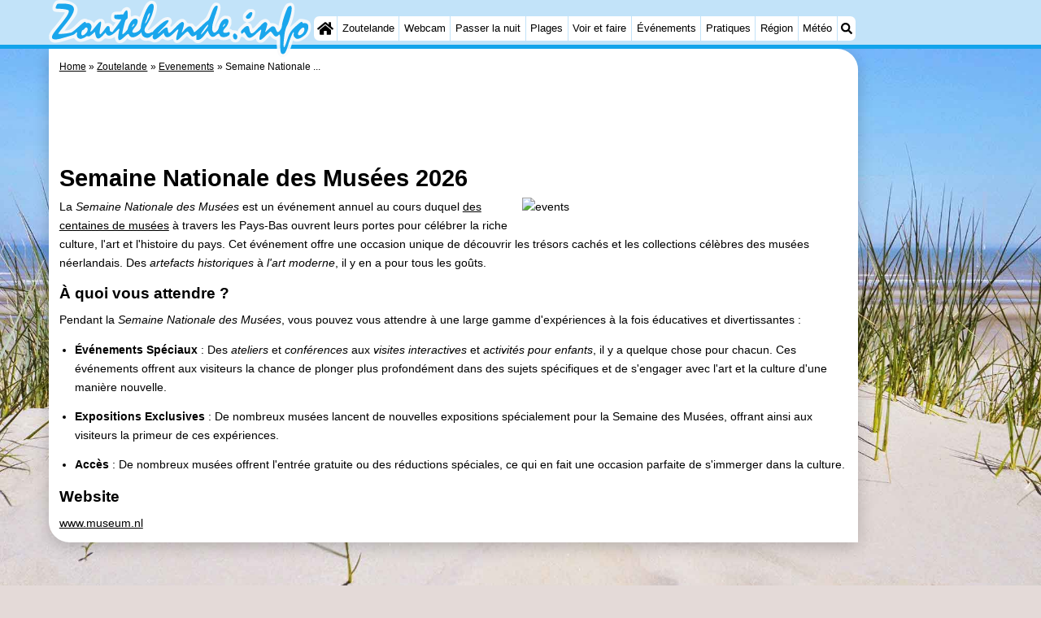

--- FILE ---
content_type: text/html; charset=utf-8
request_url: https://zoutelande.info/fr/evenement/789/semaine-nationale-des-musees.html
body_size: 11704
content:
<!DOCTYPE html>
<html lang="fr">
<head>
<link rel="preconnect" href="https://myrs.pics/" crossorigin><link rel="dns-prefetch" href="https://myrs.pics/">
<meta charset="UTF-8">
<title>Semaine Nationale des Musées 2026 | &Eacute;v&eacute;nement à Zoutelande</title>
<meta name="description" content="La Semaine Nationale des Musées est un événement annuel au cours duquel des centaines de musées à travers les Pays-Bas ouvrent leurs portes pour célébrer la riche culture, l'art et l'histoire ..." />
<meta name="keywords" content="Semaine Nationale des Musées, &Eacute;v&eacute;nement, Zoutelande, 2026" />
<link rel="canonical" href="https://amsterdam.org/fr/evenement/789/semaine-nationale-des-musees.html" />
<meta property="og:title" content="Semaine Nationale des Musées 2026" /><meta property="og:description" content="La Semaine Nationale des Musées est un événement annuel au cours duquel des centaines de musées à travers les Pays-Bas ouvrent leurs portes pour célébrer la riche culture, l'art et l'histoire ..." /><meta property="og:image" content="https://myrs.pics/evt/2021q1/lijst/00789-01-nationaal-museumweek.jpg" /><meta property="og:url" content="https://zoutelande.info/en/event/789/nationale-museumswoche.html/" /><meta property="og:type" content="website" />
<link rel="alternate" hreflang="nl" href="https://zoutelande.info/nl/evenement/789/nationale-museumweek.html" />
<link rel="alternate" hreflang="nl-nl" href="https://zoutelande.info/nl/evenement/789/nationale-museumweek.html" />
<link rel="alternate" hreflang="nl-be" href="https://zoutelande.info/nl/evenement/789/nationale-museumweek.html" />
<link rel="alternate" hreflang="de" href="https://zoutelande.info/de/veranstaltung/789/nationale-museumswoche.html" />
<link rel="alternate" hreflang="de-de" href="https://zoutelande.info/de/veranstaltung/789/nationale-museumswoche.html" />
<link rel="alternate" hreflang="en" href="https://zoutelande.info/en/event/789/national-museum-week.html" />
<link rel="alternate" hreflang="fr" href="https://zoutelande.info/fr/evenement/789/semaine-nationale-des-musees.html" />
<link rel="alternate" hreflang="fr-be" href="https://zoutelande.info/fr/evenement/789/semaine-nationale-des-musees.html" />
<link rel="alternate" hreflang="x-default" href="https://zoutelande.info/nl/evenement/789/nationale-museumweek.html" />
<style>@media all and (max-width:480px){.table .row .cell{padding:.6em 0;}}#eventlist .cell a{text-decoration:none;display:block;}.svg-list{list-style:none;padding-left:0;margin:0;}.svg-list > li{position:relative;padding-left:22px;cursor:pointer;}.svg-list > li:before{content:'';width:18px;height:18px;position:absolute;background:url('https://myrs.pics/svg/calendar-red.svg') center center no-repeat;background-size:18px 18px;left:0;top:0;}.advertentie-bovenaan{margin:0 auto;width:320px;height:100px;}@media(min-width:500px){.advertentie-bovenaan{width:468px;height:60px;}}@media(min-width:800px){.advertentie-bovenaan{width:728px;height:90px;}#banner_rechts{position:relative;top:160px;}}@charset "UTF-8";.button{display:inline-block;cursor:pointer;margin:0 0 var(--kader) 0;padding:.3em;min-width:250px;border-radius:var(--radius);vertical-align:baseline;text-align:center;text-decoration:none;font-size:1rem;font-weight:normal;outline:none;line-height:1.6;color:#FFF;border:solid 1px #333;background:#666;background:linear-gradient(to bottom,#666 0%,#000 100%);box-shadow:0px 2px 1px -1px rgba(0,0,0,0.2),0px 1px 1px 0px rgba(0,0,0,0.14),0px 1px 3px 0px rgba(0,0,0,0.12);}@media (pointer:fine){.button:hover{background:#000;}}a.button,a.button:link,a.button:visited,a.button:hover,a.button:active{text-decoration:none;}.button.small,.button.tickets,.accent_blauw .button,.accent_blauw .button.zoekvind{margin:0;padding:.3em 1em;font-size:unset;min-width:unset;min-height:unset;}.button.big,.button.verzenden,.button.zoekvind,.button.reserveren,.button.toegang{font-size:16px;padding:.6em;min-width:295px;min-height:44px;}@media all and (max-width:480px){.accent_blauw .button.zoekvind{font-size:16px;padding:.6em;min-width:295px;min-height:44px;}}.button.tiny,.button.verwijderen{padding:calc(var(--kader)/4);display:inline;font-size:.8em;border-radius:var(--radius-klein);min-width:unset;}.button.nummering{min-width:unset;font-size:unset;border-radius:var(--radius-klein);padding:.3em .6em;}.button.nummering + .button.nummering{margin-left:calc(var(--kader)/2);}.accent_blauw .button.categorie.geselecteerd{color:#000;background:#FFF;border:solid 1px #c2e3f9;box-shadow:inset 0px 2px 1px -1px rgba(0,0,0,0.2),inset 0px 1px 1px 0px rgba(0,0,0,0.14),inset 0px 1px 3px 0px rgba(0,0,0,0.12);}.button img[src*="myrs.pics/svg/"]{margin:0 calc(var(--kader) / 2) 4px 0;}.button.tickets img[src*="myrs.pics/svg/ticket"]{margin:0 .8em 0 0;max-width:none;height:20px;}.button.verwijderen img[src*="myrs.pics/svg/trash"]{width:12px;height:14px;margin:0 0 2px 0;}.button.tiny img[src*="myrs.pics/svg/"]{width:14px;height:14px;margin:0 0 3px 0;}.button.yellow,.button.tickets{color:#000;border:#ffff00;background:#ffc000;background:linear-gradient(to bottom,rgb(248 201 57) 0%,rgb(240 156 21) 100%);}@media (pointer:fine){.button.yellow:hover,.button.tickets:hover{background:#ffc000;}}.button.grijs,.button.nummering{color:#111;border:solid 1px #B7B7B7;background:linear-gradient(to bottom,#FFF 60%,#DDD 100%);}@media (pointer:fine){.button.grijs:hover,.button.nummering:hover{background:#FFF;}}.button.red,.button.verwijderen,.button.reserveren,.button.toegang{color:#FFF !important;border:solid 1px #B34E47;background:#DE5147;background:linear-gradient(to bottom,#DE5147 0%,#B34E47 100%);}@media (pointer:fine){.button.red:hover,.button.verwijderen:hover{background:#B34E47;}}.button.white{border:solid 1px #333;background:#FFF;margin:0 .3em .8em .3em;}@media (pointer:fine){.button.white:hover{background:#DDD;}}#rows a{color:#000;text-decoration:none;}.fotoblok{display:grid;grid-template-columns:repeat(auto-fill,minmax(130px,1fr));gap:var(--kader);margin-bottom:var(--kader);}.fotoblok .foto{border-radius:var(--radius-klein);width:100%;height:auto;}.content.evenement{border-radius:var(--radius) 0;}.event_pic{width:400px;height:auto;float:right;clear:right;margin:0 0 var(--kader) .4em;border:0 none;border-radius:var(--radius) var(--radius-klein);}@media all and (min-width:481px) and (max-width:820px){.event_pic{width:50%;}}img.eventinlineimg{width:auto;height:auto;max-width:100%;margin:0 auto;display:block;}@media all and (max-width:480px){.content.evenement{border-radius:calc(var(--radius) + var(--kader)) 0 var(--radius) 0;}.event_pic{float:unset;clear:unset;margin:0;width:100%;}}.lees-meer{position:absolute;bottom:0;right:0;text-decoration:none;margin:0 0 0 calc(var(--kader) * -1);background:rgb(222 81 71);background:linear-gradient(to bottom,rgb(222 81 71) 0%,rgb(179 78 71) 100%);padding:var(--kader) calc(var(--kader)*2);width:auto;border-radius:var(--radius-klein) 0 var(--radius) 0;text-align:right;color:#FFF;font-size:medium;box-shadow:inset 3px 5px 3px -1px rgba(0,0,0,0.2);}.evenement li{margin-bottom:var(--kader);}@media all and (max-width:480px){.lees-meer{padding:calc(var(--kader)/2) var(--kader);}}.accent_blauw{background-color:#c2e3f9;padding:var(--kader);border-radius:var(--radius);text-align:center;box-shadow:0px 2px 1px -1px rgb(0 0 0 / 20%),0px 1px 1px 0px rgb(0 0 0 / 14%),0px 1px 3px 0px rgb(0 0 0 / 12%);}.accent_blauw h2{margin:0;}.message_block{display:block;margin:0 0 calc(var(--kader)/2) 0;border-radius:var(--radius-klein);border:1px solid #999;background:#FFF;overflow:auto;-webkit-column-break-inside:avoid;page-break-inside:avoid;break-inside:avoid;padding:var(--kader);box-shadow:3px 3px 6px 0 rgba(0,0,0,0.2),inset 0px 1px 1px 0px rgba(0,0,0,0.14),inset 0px 1px 3px 0px rgba(0,0,0,0.12);}.message_block.red{border:1px solid red;background:#FFD9D9;}.message_block.yellow{border:1px solid #CCCC00;background:#FFFFCC;}.message_block.blue{border:1px solid blue;background:#c2e3f9;}.message_block.green{border:1px solid green;background:#B0EED4;}.message_block.verzonden img[src$=".svg"],.message_block.large_message img[src$=".svg"],.message_block.aanbieding img[src$=".svg"],.message_block img[src$=".svg"].groot{width:40px;min-width:40px;height:46px;float:left;margin:0 calc(var(--kader)/2) 0 0;}@media (max-width:480px){.message_block.verzonden img[src$=".svg"],.message_block.large_message img[src$=".svg"],.message_block.aanbieding img[src$=".svg"],.message_block img[src$=".svg"].groot{height:60px;}}.message_block.verzonden,.message_block.large_message{border-radius:var(--radius);}.message_block.aanbieding{padding:calc(var(--kader)/2);border-radius:calc(var(--radius)/2) var(--radius-klein);display:flex;align-items:center;}.message_block.aanbieding time{font-size:small;white-space:nowrap;}.message_block.yellow.aanbieding{box-shadow:inset 3px 3px 6px 0px rgba(204,204,0,0.2),inset 0px 1px 1px 0px rgba(204,204,0,0.14),inset 0px 1px 3px 0px rgba(204,204,0,0.12);}.message_block.green.aanbieding,.message_block.green.verzonden{box-shadow:inset 3px 3px 6px 0px rgba(0,128,0,0.2),inset 0px 1px 1px 0px rgba(0,128,0,0.14),inset 0px 1px 3px 0px rgba(0,128,0,0.12);}</style>
<style>@charset "UTF-8";:root{--kader:.8rem;--radius:calc(var(--kader)*2);--radius-groot:var(--radius);--radius-klein:calc(var(--radius)/4);--kader-klein:calc(var(--kader)/2);--kaderklein:calc(var(--kader)/2);}@media all and (max-width:480px){:root{--kader:.75rem;}}*{box-sizing:border-box;}html{-webkit-text-size-adjust:100%;}body{background-color:#E4DAD8;margin:0;padding:0;cursor:default;font-size:.9rem;font-family:-apple-system,BlinkMacSystemFont,"Segoe UI",Roboto,Oxygen-Sans,Ubuntu,Cantarell,"Helvetica Neue",sans-serif;color:#000;text-size-adjust:100%;line-height:1.6;}a{color:#000;}h2 a{cursor:pointer;text-decoration:none;}h1,h2,h3,h4{margin:var(--kader-klein) 0;line-height:1.5em;}h1{line-height:1.667em;margin:0;}h2{font-size:1.2rem;}h3,h4{font-size:.9rem;}h2 a{color:#223260;}img{max-width:100%;}[data-src]{background:#e0f4ff;}span.tekstblok{display:inline-block;}img[src*=".svg"],img[data-src*=".svg"],img[src*="myrs.pics/svg/"]{width:18px;height:18px;vertical-align:middle;margin:0 .2rem 0 0;}ul,ol,ul ul{padding-left:calc(var(--kader)*1.5);}dd{margin-inline-start:0;}.wikkel{margin:0 auto;max-width:995px;}.wikkel.inhoud,.wikkel.wrapper{margin:60px auto 0 auto;}@media all and (max-width:480px){.wikkel.inhoud,.wikkel.wrapper{margin:45px auto 0 auto;}}@media all and (min-width:1160px) and (max-width:1299px){.wikkel{max-width:1160px;}}@media all and (min-width:1300px){.wikkel{max-width:1300px;}#banner_rechts{max-width:300px !important;min-height:600px;}}.b-plaats{overflow:hidden;position:absolute;}script.b-lazy[data-src]{display:inline-block;position:absolute;left:0;top:0;}.onder-de-vouw{overflow:hidden;position:absolute;left:0;top:120%;top:80%;}.clearfloat{clear:both;}.clearright{clear:right;}.clearleft{clear:left;}.clearfloat,.clearright,.clearleft{height:0;margin:0;padding:0;font-size:0.000rem;line-height:0;}img[src$="spinner.svg"]{animation:spin 1s linear infinite;-webkit-animation:spin 1s linear infinite;max-width:2em;height:2em;}@-webkit-keyframes spin{0%{-webkit-transform:rotate(0deg);}100%{-webkit-transform:rotate(360deg);}}@keyframes spin{0%{transform:rotate(0deg);}100%{transform:rotate(360deg);}}img,a img{border:0 none;}.padding_right{padding-right:var(--kader-klein);}.padding_left{padding-left:var(--kader-klein);}img.photo,canvas.grafiek{width:400px;height:auto;float:right;clear:right;margin:0 0 var(--kader) var(--kader-klein);padding:0;border-radius:var(--radius-klein) var(--radius);}@media (min-width:481px) and (max-width:900px){img.photo,canvas.grafiek{max-width:70%;}}img.photo[data-src]{height:267px;}@media all and (max-width:480px){img.photo[data-src]{height:206px;}}img.inline{margin:0 0 var(--kader) 0;padding:0;border:0 none;border-radius:var(--radius-klein);max-width:555px;}.content{display:block;position:relative;float:left;margin:0 0 var(--kader-klein) 0;background:#FFF;border:0 none;border-radius:0 calc(var(--radius) + var(--kader)) 0 var(--radius);width:100%;max-width:995px;padding:var(--kader) var(--kader) 0 var(--kader);}.content.bovenaan{border-radius:0 var(--radius);}.content p{margin:0 0 var(--kader) 0;word-break:break-word;}@media(min-width:995px){.content{box-shadow:0 .3125rem 1.25rem rgba(0,0,0,.2);}}.content.blanco{margin:0;padding:0;border:none;border-radius:0;background:none;box-shadow:none;}#paginaeinde{background:#FFF;}#blauwe_onderbalk{position:relative;min-height:42px;width:100%;display:inline-block;background:#c2e3f9;border-top:5px solid #12A3EB;}#breadcrumbs{font-size:smaller;}ol.breadcrumb{list-style:none;padding:0;margin:0;}ol.breadcrumb li{display:inline-block;margin:0;}ol.breadcrumb li + li:before{content:"\00BB\00A0";margin-left:.3em;}@media(min-width:1025px){#breadcrumbs{float:right;}}#nav_bovenaan,#nav_onderaan{font-size:x-small;float:left;}.addthis_inline_share_toolbox_wmmr,.addthis_sharing_toolbox{clear:both;float:left;}#blauwe_onderbalk .table div{padding:var(--kader-klein) 0 0 0;}#blauwe_onderbalk #nav_onderaan{vertical-align:middle;padding:0 0 0 var(--kader-klein);}#page_navigation{width:100%;padding:1.8rem 0;text-align:center;}#menu-onderaan{margin:0 0 var(--kader) 0;columns:4 140px;}#menu-onderaan b{display:block;border-top:1px solid #666;color:#666;text-transform:uppercase;}#menu-onderaan a{display:block;color:#666;text-decoration:none;padding:4px 0;line-height:initial;}@media (pointer:fine){#menu-onderaan a:hover{color:#FFF;background-color:#12A3EB;}}footer{font-size:x-small;border-top:1px solid #000;padding:var(--kader) 0;}footer a{color:#223260;text-decoration:none;}#banner_top,#banner_bottom,#banner_inline,.banner_inline{max-height:350px;margin:0 0 var(--kader-klein) 0;}.banner_inline_klein{margin:0 0 var(--kader-klein) 0;max-width:980px;min-height:60px;}@media(min-width:800px){.banner_inline_klein{min-height:90px;}}#banner_rechts{float:right;min-height:100px;width:100%;max-width:160px;}@media all and (max-width:1159px){#banner_rechts{visibility:hidden;display:none;}}a[href^="https://maps.google.com/?q="]::before,a[href^="https://www.google.com/maps/?q="]::before,a[href^="https://google.com/maps/?q="]::before,a[href^="#locatie"]::before,a[href^="#standort"]::before,a[href^="#location"]::before,a[href^="#localisation"]::before{content:url("https://myrs.pics/svg/map-marker-orange.svg");display:inline-block;width:13px;height:18px;margin:0 .2rem 0 0;vertical-align:text-top;}a[href^="https://www.google.com/maps/?q="].parkeren::before,a[href^="https://google.com/maps/?q="].parkeren::before,.icoon.parkeren::before{content:url("https://myrs.pics/svg/parkeren.svg");display:inline-block;width:18px;height:18px;margin:0 .2rem 0 0;vertical-align:text-top;}a[href^="https://www.google.com/maps/?q="].route::before,a[href^="https://google.com/maps/?q="].route::before,.icoon.route::before{content:url(https://myrs.pics/svg/route-kleur.svg?v=2);display:inline-block;width:29px;height:19px;margin:0 .2rem 0 0;vertical-align:text-top;}a[href^="https://maps.google.com/?q="],a[href^="https://www.google.com/maps/?q="],a[href^="https://google.com/maps/?q="]{white-space:nowrap;}.map_overview{width:100%;min-height:500px;margin:0 0 var(--kader) 0;padding:0;border-radius:var(--radius-klein) var(--radius-klein) var(--radius-klein) calc(var(--radius) - var(--kader));border:none;background-color:#B8D9FE;}@media all and (max-width:480px) and (max-height:458px){.map_overview{min-height:250px;}}@media all and (max-width:480px) and (min-height:459px){.map_overview{min-height:300px;}}@media all and (max-width:480px) and (min-height:558px){.map_overview{min-height:400px;}}@media all and (max-width:480px) and (min-height:627px){.map_overview{min-height:460px;}}.kolommen{-webkit-columns:3 215px;-moz-columns:3 215px;columns:3 215px;-webkit-column-rule:1px dotted #c2e3f9;-moz-column-rule:1px dotted #c2e3f9;column-rule:1px dotted #c2e3f9;}.kolommen ul,.kolommen ul ul{margin:0;}.kolommen ul{list-style-position:outside;}.kolommen ul ul{padding-inline-start:var(--kader);}.tegel .kolommen ul{padding:0;}.kolommen.twee{-webkit-columns:2 215px;-moz-columns:2 215px;columns:2 215px;}.kolommen.lokaal{margin:0 0 var(--kader) 19px;}.kolommen.lokaal ul{padding:0 18px;}.kolommen.lokaal .break-inside:first-child h3,.kolommen.lokaal .break-inside:first-child h4{margin-top:0;}.break-inside{-webkit-column-break-inside:avoid;page-break-inside:avoid;break-inside:avoid;}@media(min-width:801px){.hide_above_tablet{display:none !important;}}@media(min-width:481px){.hide_above_mobile,.hide_on_desktop{display:none !important;visibility:hidden !important;}#blauwe_desk_bovenbalk{position:fixed;top:0;left:0;z-index:20;width:100%;background:#c2e3f9;border-bottom:5px solid #12A3EB;height:60px;display:inline-block;}#blauwe_mob_bovenbalk,#blauwe_mob_bovenbalk img{display:none;}.vertical-middle,.menu_cell{display:table-cell;vertical-align:middle;height:60px;}#menu{font-size:.8rem;}#menu .top:first-child{border-radius:var(--radius-klein) 0 0 var(--radius-klein);}#menu .top#menu_search_svg{border-radius:0 var(--radius-klein) var(--radius-klein) 0;}#menu #logo img{max-height:60px;max-width:245px;float:left;margin:0 .2em 0 0;}#menu #logo img[src*=".svg"]{height:60px;width:unset;}#menu #logo img[src*="https://myrs.pics/img/domburg/title.svg"]{height:70px;max-height:unset;width:unset;max-width:435px;}@media all and (min-width:1160px){#menu #logo img[src*=".svg"]{height:70px;max-height:unset;width:unset;max-width:435px;}}#menu a#logo{padding:0;}#menu a{display:block;color:#000;text-decoration:none;padding:.3rem .35rem;}#menu a:hover{background-color:#12A3EB;color:#FFF;}#menu .top{background-color:#FFF;float:left;margin:0 1px 0 0;}#menu .sub{padding:0;position:absolute;box-shadow:0 .2rem .2rem .0rem #000;display:none;background-color:#FFF;z-index:30;float:none;width:auto;min-width:120px;}#menu a:hover + .sub,#menu .sub:hover{display:block;}}@media all and (max-width:480px){#banner_bottom,#banner_inline,.banner_inline{max-height:inherit;}.advertentie-bovenaan ~ h1{margin-top:var(--kader-klein);}#blauwe_mob_bovenbalk{position:fixed;top:0;left:0;z-index:20;width:100%;height:45px;transition:all 0.3s ease;background:#c2e3f9;border-bottom:5px solid #12A3EB;}#blauwe_mob_bovenbalk #moblogo img{max-width:230px;max-height:45px;margin:0 .2rem 0 0;float:right;display:block;width:unset;}#blauwe_mob_bovenbalk #moblogo img[src*=".svg"]{height:55px;max-height:unset;width:unset;max-width:calc(100% - 90px);}#blauwe_mob_bovenbalk a.close-menu{display:none;}#menu{position:fixed;top:0;height:100%;transition:all 0.4s ease-in-out;width:0;overflow-y:auto;border:none;z-index:20;}}@media(min-width:481px){html{scroll-padding-top:calc(60px + var(--kader-klein));}.verzonden{margin:var(--kader) 15rem;}#menu_home_svg{background:#FFF url('https://myrs.pics/svg/home.svg') center center/20px no-repeat;width:28px;}#menu_home_svg a:hover{background:#12A3EB url('https://myrs.pics/svg/home-white.svg') center center/20px no-repeat;}#menu_search_svg{background:#FFF url('https://myrs.pics/svg/search.svg') center center/14px no-repeat;width:22px;}#menu_search_svg a:hover{background:#12A3EB url('https://myrs.pics/svg/search-white.svg') center center/14px no-repeat;}}@media all and (max-width:800px){.hide_below_tablet{display:none !important;visibility:hidden !important;}}@media all and (max-width:480px){body{line-height:2.0;font-size:.95rem;}.svg-list > li{background-position-y:6px;}h1{border-top:1px solid #c2e3f9;text-align:left;clear:left;font-size:1.8rem;line-height:1.667em;margin:0;}.content.bovenaan h1::after,h1::after,h1:after{content:"";clear:both;display:table;}html{scroll-padding-top:calc(45px + var(--kader-klein))}.hide_on_mobile,#menu #logo,#banner_rechts{display:none !important;visibility:hidden !important;}.mobile_seperator{padding:45px 0 0 0;}a.open-menu,a.close-menu{position:absolute;top:0px;min-width:40px;height:40px;padding:2.5px 5px;}a.open-menu:before,a.close-menu:before,a.open-menu div,a.close-menu div,a.open-menu:after,a.close-menu:after{background-color:#12A3EB;border-radius:var(--radius-klein);content:'';display:block;height:5px;margin:5px 0;transition:all .2s ease-in-out;}a.close-menu:before{transform:translateY(5px) rotate(-20deg);}a.close-menu div{transform:scale(0);}a.close-menu:after{transform:translateY(-5px) rotate(20deg);}#menu:after{position:absolute;top:0;right:0;height:100%;transition:all 0.4s ease-in-out;content:"";}#menu:target{width:75%;border-right:.6rem #FFF solid;box-shadow:.8rem 0 .8rem -.8rem #666;}#menu:target + #blauwe_mob_bovenbalk{left:75%;}#menu:target + #blauwe_mob_bovenbalk a.open-menu{display:none;transition-duration:2s;transform:rotate(45deg);transform-origin:center center;}#menu:target + #blauwe_mob_bovenbalk a.close-menu{display:block;}#menu a{display:block;padding:0 .8rem;height:45px;line-height:45px;border-bottom:1px #FFF solid;text-decoration:none;color:#FFF;background-color:#12A3EB;}#menu .sub a{color:#000;background:#c2e3f9;}#blauwe_mob_bovenbalk #title_search_svg{background:url('https://myrs.pics/svg/search-blue.svg') center center/24px no-repeat;width:40px;height:40px;position:absolute;left:40px;text-decoration:none;}img.photo,canvas.grafiek{width:100%;margin-left:0;}img.inline{max-width:100%;}.content{min-width:320px;}#menu-onderaan{min-width:320px;padding:0 var(--kader-klein);}footer,#blauwe_onderbalk{text-align:center;}#blauwe_onderbalk .table{width:100%;font-size:1rem;}#nav_bovenaan,#nav_onderaan{font-size:1rem;}footer img{width:4rem;}}@media all and (min-width:1040px){body:after{content:"";position:fixed;top:0;height:100vh;left:0;right:0;z-index:-1;background:#E4DAD8 url(https://myrs.pics/img/background.jpg) center top;background-size:cover;}body.amsterdam:after{background-image:url('https://myrs.pics/img/amsterdam/background_amsterdam.jpg');}}input[type=search]{background:#FFF url(https://myrs.pics/svg/search.svg) no-repeat 0.4em center / 1.2em;border-radius:var(--radius);border:#c2e3f9 1px solid;box-shadow:inset 0px 2px 1px -1px rgba(0,0,0,0.2),inset 0px 1px 1px 0px rgba(0,0,0,0.14),inset 0px 1px 3px 0px rgba(0,0,0,0.12);font-size:.9rem;color:#223260;-webkit-appearance:none;-moz-appearance:none;appearance:none;padding:.3em .6em .3em 1.8em;max-width:95%;}.genummerd{background:rgb(222 81 71);background:-webkit-linear-gradient(rgb(222 81 71) 0%,rgb(179 78 71) 100%);background:-o-linear-gradient(rgb(222 81 71) 0%,rgb(179 78 71) 100%);background:linear-gradient(rgb(222 81 71) 0%,rgb(179 78 71) 100%);margin:0 calc(var(--kader)/2) 0 0;box-shadow:inset 3px 5px 3px -1px rgba(0,0,0,0.2);float:left;width:calc(var(--kader)*3);min-width:calc(var(--kader)*3);height:calc(var(--kader)*3);color:#FFF;font-size:calc(var(--kader)*1.5);font-weight:bold;border-radius:50%;display:flex;align-items:center;justify-content:center;}.accent_blauw{background-color:#c2e3f9;padding:var(--kader) var(--kader-klein);border-radius:var(--radius);text-align:center;box-shadow:0px 2px 1px -1px rgb(0 0 0 / 20%),0px 1px 1px 0px rgb(0 0 0 / 14%),0px 1px 3px 0px rgb(0 0 0 / 12%);margin-bottom:var(--kader);}.accent_blauw + .accent_blauw{margin-top:var(--kader);}@media all and (max-width:480px){.accent_blauw{padding:var(--kader-klein) calc(var(--kader-klein)/2);}.accent_blauw + .accent_blauw{margin-top:var(--kader-klein);}.accent_blauw .button,.accent_blauw .button.zoekvind{padding-top:0;padding-bottom:0;}.accent_blauw .button.zoekvind{min-width:50%;min-height:unset;}}.accent_blauw span.genummerd{margin-left:var(--kader-klein);}.accent_blauw .subfilter{border-top:1px solid #FFF;margin:var(--kader-klein) 0 0 0;padding:var(--kader-klein) 0 0 0;}.accent_blauw select,.accent_blauw input{height:34px;}.accent_blauw.flex{text-align:unset;display:flex;align-items:center;}.buitenradius_accent_blauw{border-radius:calc(var(--radius) + var(--kader));}</style>
<link rel="apple-touch-icon" sizes="180x180" href="https://myrs.pics/icons/apple-touch-icon.png">
<link rel="icon" type="image/png" sizes="32x32" href="https://myrs.pics/icons/favicon-32x32.png">
<link rel="icon" type="image/png" sizes="16x16" href="https://myrs.pics/icons/favicon-16x16.png">
<link rel="manifest" href="/site.webmanifest">
<link rel="mask-icon" href="https://myrs.pics/icons/safari-pinned-tab.svg" color="#5bbad5">
<link rel="shortcut icon" href="https://myrs.pics/icons/favicon.ico">
<meta name="msapplication-TileColor" content="#da532c">
<meta name="msapplication-config" content="https://myrs.pics/icons/browserconfig.xml">
<meta name="theme-color" content="#ffffff">
<meta name="referrer" content="strict-origin-when-cross-origin" />
<meta name="viewport" content="width=device-width, initial-scale=1" />
<meta name="format-detection" content="address=no">
<script>window.google_analytics_uacct = "UA-724817-54";</script>
</head>
<body oncontextmenu="return false" onselectstart="return false" ondragstart="return false">
<div id="blauwe_desk_bovenbalk" role="navigation" aria-labelledby="bovenaan">
<div class="wikkel" id="menu">
<div class="vertical-middle menu_cell"><a href="/fr/" id="logo" target="_parent"><img src="https://myrs.pics/img/zoutelande/title.svg" width="245" height="53" alt="Zoutelande"></a></div>
<div class="vertical-middle menu_cell">
<div class="top" id="menu_home_svg"><a href="/fr/" target="_parent" aria-label="Home"><span class="hide_on_desktop">Home</span>&nbsp;</a></div>
<div class="top"><a href="/fr/zoutelande.php">Zoutelande</a>
<div class="sub">
<a href="/fr/astuces.php">Astuces</a>
<a href="/fr/enfants.php">Avec les enfants</a>
</div></div>
<div class="top"><a href="/fr/webcam.php">Webcam</a>
<div class="sub">
<a href="/fr/webcam.php">Webcam Langstraat</a>
<a href="/fr/webcam-strand.php">Webcam Plage</a>
</div></div>
<div class="top"><a href="/fr/carte.php">Passer la nuit</a>
<div class="sub">
<a href="/fr/cat/appartements/">Appartements</a><a href="/fr/cat/appartements/?park=aparthotel-zoutelande">- Aparthotel Zoutelande</a><a href="/fr/cat/appartements/?park=duinoord-duinweg">- Duinoord</a><a href="/fr/cat/appartements/?park=kurhaus-zoutelande">- Kurhaus</a><a href="/fr/cat/appartements/?park=soutelande">- Residentie Soutelande</a><a href="/fr/cat/campings/">Campings</a><a href="/fr/cat/chambre-d-hotes/">Chambre d&apos;hôtes</a><a href="/fr/cat/chaumieres/">Chaumières</a><a href="/fr/cat/chaumieres/?park=ruiser">- De Ruiser</a><a href="/fr/cat/chaumieres/?park=de-zandput">- De Zandput</a><a href="/fr/cat/chaumieres/?park=duinzicht">- Duinzicht</a><a href="/fr/cat/chaumieres/?park=kustlicht">- Kustlicht</a><a href="/fr/cat/chaumieres/?park=meerpaal">- Meerpaal</a><a href="/fr/cat/chaumieres/?park=valkenisse">- Strandcamping Valkenisse</a><a href="/fr/cat/chaumieres/?park=zee-bos-duin">- Zee, Bos en Duin</a><a href="/fr/cat/hotels/">Hôtels</a><a href="/fr/last-minutes-et-offres.php">Last minutes</a>
</div></div>
<div class="top"><a href="/fr/plage.php">Plages</a></div>
<div class="top"><a href="/fr/cat/lieux-d-interet/">Voir et faire</a>
<div class="sub">
<a href="/fr/cat/lieux-d-interet/">Lieux d'intérêt</a> 
<div class="menu_ziendoen"><a href="/fr/cat/musees/">- Musées</a><a href="/fr/cat/galeries/">- Galeries</a><a href="/fr/cat/monuments/">- Monuments</a><a href="/fr/cat/eglises/">- Églises</a><a href="/fr/cat/phares/">- Phares</a><a href="/fr/cat/points-de-vue/">- Points de vue</a></div><div class="break-inside"><a href="/fr/cat/attractions/">Attractions</a><a href="/fr/cat/terrains-de-jeux/">- Terrains de jeux</a><a href="/fr/cat/aires-de-jeux-interieures/">- Aires de jeux intérieures</a><a href="/fr/cat/bowling/">- Bowling</a><a href="/fr/cat/centres-de-bien-etre/">Centres de bien-être</a><a href="/fr/cat/villages-villes/">Villages & villes</a><a href="/fr/cat/nature/">Nature</a><a href="/fr/cat/visites-guidees/">Visites guidées</a></div><div class="break-inside"><a href="/fr/cat/sports/">Sports</a><a href="/fr/cat/piscines/">- Piscines</a><a href="/fr/cat/equitation/">- Équitation</a><a href="/fr/cat/terrains-de-golf/">- Terrains de golf</a></div>
<a href="/fr/peche-sportive.php">- Peche Sportive</a>
<a href="/fr/equitation.php">- Equitation</a>
<a href="/fr/boire-et-manger.php">Boire et manger</a>
</div></div>
<div class="top"><a href="/fr/evenements.php">Événements</a>
<div class="sub">
<a href="/fr/ringrijden.php">Conduite de l'anneau</a>
</div></div>
<div class="top"><a href="/fr/forum/">Pratiques</a>
<div class="sub">
<a href="/fr/forum/">Forum</a> 
<a href="/fr/route.php">Route</a>
<a href="/fr/stationnement.php">- Stationnement</a>
<a href="/fr/medicales-adresses.php">Adresses Médicales</a>
</div></div>
<div class="top"><a href="/fr/walcheren.php">Région</a>
<div class="sub">
<div class="menu_dagtrips"><a href="/fr/zeeland.php">Zeeland</a><a href="https://renesse.com/fr/schouwen-duiveland.php" target="_blank">Schouwen-Duiveland</a><a href="https://renesse.com/fr/renesse.php" target="_blank">- Renesse</a><a href="https://renesse.com/fr/brouwershaven.php" target="_blank">- Brouwershaven</a><a href="https://renesse.com/fr/bruinisse.php" target="_blank">- Bruinisse</a><a href="https://renesse.com/fr/zierikzee.php" target="_blank">- Zierikzee</a><a href="https://renesse.com/fr/oosterschelde.php" target="_blank">- Nature Oosterschelde</a><a href="https://burghhaamstede.com/fr/burgh-haamstede.php" target="_blank">- Burgh Haamstede</a><a href="https://burghhaamstede.com/fr/kop-van-schouwen.php" target="_blank">- Nature Kop van Schouwen</a></div><div class="break-inside">
<a href="/fr/walcheren.php">Walcheren</a><a href="https://vlissingen.com/fr/veere.php" target="_blank">- Veere</a><a href="https://oostkapelle.net/fr/oranjezon.php" target="_blank">- Nature Oranjezon</a><a href="https://oostkapelle.net/fr/oostkapelle.php" target="_blank">- Oostkapelle</a><a href="https://domburg.com/fr/de-manteling.php" target="_blank">- Nature de Mantelingen</a><a href="https://domburg.com/fr/domburg.php" target="_blank">- Domburg</a></div><div class="break-inside"><a href="https://zoutelande.info/fr/westkapelle.php" target="_blank">- Westkapelle</a><a href="https://zoutelande.info/fr/nollebos-westduin-vebenabos-kaapduinen.php" target="_blank">- Nature Walcherse bos</a><a href="https://dishoek.com/fr/dishoek.php" target="_blank">- Dishoek</a><a href="https://vlissingen.com/fr/vlissingen.php" target="_blank">- Vlissingen</a><a href="https://vlissingen.com/fr/middelburg.php" target="_blank">- Middelburg</a></div><div class="break-inside">
<a href="https://cadzand.org/fr/zeeuws-vlaanderen.php" target="_blank">Zeeuws-Vlaanderen</a> <a href="https://nieuwvliet.org/fr/nieuwvliet.php" target="_blank">- Nieuwvliet</a><a href="https://cadzand.org/fr/sluis.php" target="_blank">- Sluis</a><a href="https://cadzand.org/fr/cadzand.php">- Cadzand</a><a href="https://cadzand.org/fr/zwin.php" target="_blank">- Nature Het Zwin</a></div>
</div></div>
<div class="top"><a href="/fr/meteo.php">Météo</a></div>
<div class="top hide_on_mobile" id="menu_search_svg"><a href="/fr/recherche.php" aria-label="Recherche">&nbsp;</a>
<div class="sub" style="padding:.8em;">
<form action="/fr/recherche.php"><input name="q" id="sitesearch" type="search" placeholder="Rechercher..."><label for="sitesearch">&nbsp;</label></form>
</div></div>
<div class="top hide_on_desktop"><a href="/fr/contact-welkom.php">Contact</a></div>
</div>
</div>
<div id="blauwe_mob_bovenbalk">
<a href="#menu" class="open-menu"><div></div></a>
<a href="#" class="close-menu"><div></div></a>
<a href="/fr/recherche.php" id="title_search_svg">&nbsp;</a>    
<a href="/fr/" id="moblogo" target="_parent"><img src="https://myrs.pics/img/zoutelande/title.svg" width="208" height="45" alt="Klein logo - Zoutelande"></a>
</div>  
</div>
<div class="wikkel inhoud wrapper">
<div id="banner_rechts"><ins class="adsbygoogle" style="display:block" data-ad-client="ca-pub-2873313539891721" data-ad-slot="4049228514" data-ad-format="auto" data-full-width-responsive="true"></ins><script>(adsbygoogle = window.adsbygoogle || []).push({});</script></div>
<div class="content bovenaan" role="main">
<nav aria-label="breadcrumb" id="breadcrumbs"><ol class="breadcrumb" itemscope itemtype="https://schema.org/BreadcrumbList"><li itemprop="itemListElement" itemscope itemtype="https://schema.org/ListItem"><a itemprop="item" href="/fr/"><span itemprop="name">Home</span></a><meta itemprop="position" content="1"></li><li itemprop="itemListElement" itemscope itemtype="https://schema.org/ListItem"><a itemprop="item" href="/fr/zoutelande.php"><span itemprop="name">Zoutelande</span></a><meta itemprop="position" content="2"></li><li itemprop="itemListElement" itemscope itemtype="https://schema.org/ListItem"><a itemprop="item" href="/fr/evenements.php"><span itemprop="name">Evenements</span></a><meta itemprop="position" content="3"></li><li itemprop="itemListElement" itemscope itemtype="https://schema.org/ListItem" aria-current="page"><span itemprop="name">Semaine Nationale ...</span><meta itemprop="position" content="4"></li></ol></nav>
<ins class="adsbygoogle advertentie-bovenaan"
style="display:block;"
data-full-width-responsive="true"
data-ad-client="ca-pub-2873313539891721"
data-ad-slot="3986422113"></ins>
<script>(adsbygoogle = window.adsbygoogle || []).push({});</script>
<style>#breadcrumbs{float:none !important;margin-bottom:var(--kader);}</style> 
<h1>Semaine Nationale des Musées 2026</h1>
<picture><source media="(max-width:480px)" srcset="https://myrs.pics/evt/2021q1/lijst/00789-01-nationaal-museumweek.webp?p=548375" type="image/webp"><source media="(max-width:480px)" srcset="https://myrs.pics/evt/2021q1/lijst/00789-01-nationaal-museumweek.jpg?p=548375" type="image/jpeg"><source srcset="https://myrs.pics/evt/2021q1/lijst/00789-01-nationaal-museumweek.webp?p=548375" type="image/webp"><img src="https://myrs.pics/evt/2021q1/lijst/00789-01-nationaal-museumweek.jpg?p=548375" alt="events" width="400" height="160" class="photo event"></picture><div class="evenement"><p>La <em>Semaine Nationale des Musées</em> est un événement annuel au cours duquel <a href="https://zoutelande.info/fr/cat/musees/">des centaines de musées</a> à travers les Pays-Bas ouvrent leurs portes pour célébrer la riche culture, l'art et l'histoire du pays. Cet événement offre une occasion unique de découvrir les trésors cachés et les collections célèbres des musées néerlandais. Des <em>artefacts historiques</em> à <em>l'art moderne</em>, il y en a pour tous les goûts.</p><h2>À quoi vous attendre ?</h2><p>Pendant la <em>Semaine Nationale des Musées</em>, vous pouvez vous attendre à une large gamme d'expériences à la fois éducatives et divertissantes :</p><ul><li><b>Événements Spéciaux</b> : Des <em>ateliers</em> et <em>conférences</em> aux <em>visites interactives</em> et <em>activités pour enfants</em>, il y a quelque chose pour chacun. Ces événements offrent aux visiteurs la chance de plonger plus profondément dans des sujets spécifiques et de s'engager avec l'art et la culture d'une manière nouvelle.</li><li><b>Expositions Exclusives</b> : De nombreux musées lancent de nouvelles expositions spécialement pour la Semaine des Musées, offrant ainsi aux visiteurs la primeur de ces expériences.</li><li><b>Accès</b> : De nombreux musées offrent l'entrée gratuite ou des réductions spéciales, ce qui en fait une occasion parfaite de s'immerger dans la culture.</li></ul></div><h2>Website</h2> <p><a href="https://www.museum.nl/nl/museumweek" target="_blank" onclick="gtag('event', 'outbound_click', {destination: 'ExternURL', page_path: window.location.pathname, transport_type: 'beacon'});">www.museum.nl</a></p></div><div class="content" style="background:none; box-shadow:none; padding:0; margin-bottom:0;"><div class="clearleft"></div><ins class="adsbygoogle banner_inline_klein" style="display:block" data-full-width-responsive="true" data-ad-client="ca-pub-2873313539891721" data-ad-slot="4049228514"></ins><script>(adsbygoogle = window.adsbygoogle || []).push({});</script></div><div class="content evenement"><h2>Informations Pratiques</h2><p>La <em>Semaine Nationale des Musées</em> a lieu chaque année. Pour les dates exactes, les musées participants et le programme complet des événements, visitez le site officiel <a href="https://www.museumweek.nl" target="_blank">museumweek.nl</a>. Il est conseillé de réserver vos billets à l'avance, car certains événements et expositions peuvent rapidement afficher complet.</p><p>Ne manquez pas cette chance de faire partie d'une célébration nationale de l'art, de l'histoire et de la culture !</p>    </div>
<div class="content" style="background:none; box-shadow:none; padding:0; margin-bottom:0;">
<div class="clearleft"></div><ins class="adsbygoogle banner_inline_klein" style="display:block" data-full-width-responsive="true" data-ad-client="ca-pub-2873313539891721" data-ad-slot="4049228514"></ins><script>(adsbygoogle = window.adsbygoogle || []).push({});</script></div>
<div class="content">
<h2>Autres événements à Zoutelande</h2>
<ul class="svg-list kolommen" style="columns:2 250px; margin-bottom:var(--kader);"><li onclick="window.open('/fr/evenement/68/easter-market.html', '_parent');">Easter Market;<br><em><time datetime="2026-04-05">dimanche  5 avril 2026</time></em></li>
<li onclick="window.open('/fr/evenement/580/lifeboat-day-in-westkapelle.html', '_parent');">Lifeboat Day in Westkapelle;&nbsp;</li>
<li onclick="window.open('/fr/evenement/140/summer-fair-in-meliskerke.html', '_parent');">Summer Fair in Meliskerke;&nbsp;</li>
<li onclick="window.open('/fr/evenement/112/jazz-by-the-sea.html', '_parent');">Jazz by the Sea;<br><em><time datetime="2026-09-17">jeudi 17</time> &ndash; <time datetime="2026-09-20">dimanche 20 septembre 2026</time></em></li>
<li onclick="window.open('/fr/evenement/766/arrival-of-saint-nicholas.html', '_parent');">Arrival of Saint Nicholas;&nbsp;</li>
<li onclick="window.open('/fr/evenement/689/zoutelande-sings-by-the-sea.html', '_parent');">Zoutelande Sings by the Sea;<br><em><time datetime="2026-09-26">samedi 26 septembre 2026</time></em></li>
</ul>
<a class="button big" href="/fr/evenements.php">Entire list</a>
<div class="clearfloat"></div>
</div>
<div class="clearfloat"></div>
</div>
<div id="paginaeinde">
<div id="blauwe_onderbalk"></div>
<div class="wikkel">
<div id="menu-onderaan" class="kolommen" role="navigation" aria-labelledby="onderaan">
<a href="/fr/" target="_parent" aria-label="Home">Home</a>
<b>Activités</b>
<a href="/fr/zoutelande.php">Station Balnéaire</a> 
<a href="/fr/astuces.php">Astuces</a>
<a href="/fr/enfants.php">Avec les enfants</a> 
<a href="/fr/meteo.php">Météo</a>
<a href="/fr/webcam.php">Webcam Langstraat</a>
<a href="/fr/webcam-strand.php">Webcam Plage</a>
<b>Passer la nuit</b>
<a href="/fr/cat/appartements/">Appartements</a><a href="/fr/cat/appartements/?park=aparthotel-zoutelande">- Aparthotel Zoutelande</a><a href="/fr/cat/appartements/?park=duinoord-duinweg">- Duinoord</a><a href="/fr/cat/appartements/?park=kurhaus-zoutelande">- Kurhaus</a><a href="/fr/cat/appartements/?park=soutelande">- Residentie Soutelande</a><a href="/fr/cat/campings/">Campings</a><a href="/fr/cat/chambre-d-hotes/">Chambre d&apos;hôtes</a><a href="/fr/cat/chaumieres/">Chaumières</a><a href="/fr/cat/chaumieres/?park=ruiser">- De Ruiser</a><a href="/fr/cat/chaumieres/?park=de-zandput">- De Zandput</a><a href="/fr/cat/chaumieres/?park=duinzicht">- Duinzicht</a><a href="/fr/cat/chaumieres/?park=kustlicht">- Kustlicht</a><a href="/fr/cat/chaumieres/?park=meerpaal">- Meerpaal</a><a href="/fr/cat/chaumieres/?park=valkenisse">- Strandcamping Valkenisse</a><a href="/fr/cat/chaumieres/?park=zee-bos-duin">- Zee, Bos en Duin</a><a href="/fr/cat/hotels/">Hôtels</a><a href="/fr/last-minutes-et-offres.php">Last minutes</a>
<div class="break-inside"><b>Activités</b>
<a href="/fr/plage.php">Plages</a>
<a href="/fr/cat/lieux-d-interet/">Lieux d'intérêt</a>
<a href="/fr/cat/musees/">- Musées</a><a href="/fr/cat/galeries/">- Galeries</a><a href="/fr/cat/monuments/">- Monuments</a><a href="/fr/cat/eglises/">- Églises</a><a href="/fr/cat/phares/">- Phares</a><a href="/fr/cat/points-de-vue/">- Points de vue</a></div><div class="break-inside"><a href="/fr/cat/attractions/">Attractions</a><a href="/fr/cat/terrains-de-jeux/">- Terrains de jeux</a><a href="/fr/cat/aires-de-jeux-interieures/">- Aires de jeux intérieures</a><a href="/fr/cat/bowling/">- Bowling</a><a href="/fr/cat/centres-de-bien-etre/">Centres de bien-être</a><a href="/fr/cat/villages-villes/">Villages & villes</a><a href="/fr/cat/nature/">Nature</a><a href="/fr/cat/visites-guidees/">Visites guidées</a></div><div class="break-inside"><a href="/fr/cat/sports/">Sports</a><a href="/fr/cat/piscines/">- Piscines</a><a href="/fr/cat/equitation/">- Équitation</a><a href="/fr/cat/terrains-de-golf/">- Terrains de golf</a></div>
<a href="/fr/peche-sportive.php">- Peche Sportive</a>
<a href="/fr/equitation.php">- Equitation</a>
<a href="/fr/boire-et-manger.php">Boire et manger</a>  
<a href="/fr/evenements.php">Événements</a> 
<a href="/fr/ringrijden.php">- Conduite de l'anneau</a>
<div class="break-inside"><b>Infos pratiques</b>
<a href="/fr/route.php">Route</a>
<a href="/fr/stationnement.php">- Stationnement</a>  
<a href="/fr/medicales-adresses.php">Adresses Médicales</a></div>
<a href="/fr/forum/">Forum</a>
<div class="break-inside"><b>Excursions</b>
<a href="/fr/zeeland.php">Zeeland</a><a href="https://renesse.com/fr/schouwen-duiveland.php" target="_blank">Schouwen-Duiveland</a><a href="https://renesse.com/fr/renesse.php" target="_blank">- Renesse</a><a href="https://renesse.com/fr/brouwershaven.php" target="_blank">- Brouwershaven</a><a href="https://renesse.com/fr/bruinisse.php" target="_blank">- Bruinisse</a><a href="https://renesse.com/fr/zierikzee.php" target="_blank">- Zierikzee</a><a href="https://renesse.com/fr/oosterschelde.php" target="_blank">- Nature Oosterschelde</a><a href="https://burghhaamstede.com/fr/burgh-haamstede.php" target="_blank">- Burgh Haamstede</a><a href="https://burghhaamstede.com/fr/kop-van-schouwen.php" target="_blank">- Nature Kop van Schouwen</a></div><div class="break-inside">
<a href="/fr/walcheren.php">Walcheren</a><a href="https://vlissingen.com/fr/veere.php" target="_blank">- Veere</a><a href="https://oostkapelle.net/fr/oranjezon.php" target="_blank">- Nature Oranjezon</a><a href="https://oostkapelle.net/fr/oostkapelle.php" target="_blank">- Oostkapelle</a><a href="https://domburg.com/fr/de-manteling.php" target="_blank">- Nature de Mantelingen</a><a href="https://domburg.com/fr/domburg.php" target="_blank">- Domburg</a></div><div class="break-inside"><a href="https://zoutelande.info/fr/westkapelle.php" target="_blank">- Westkapelle</a><a href="https://zoutelande.info/fr/nollebos-westduin-vebenabos-kaapduinen.php" target="_blank">- Nature Walcherse bos</a><a href="https://dishoek.com/fr/dishoek.php" target="_blank">- Dishoek</a><a href="https://vlissingen.com/fr/vlissingen.php" target="_blank">- Vlissingen</a><a href="https://vlissingen.com/fr/middelburg.php" target="_blank">- Middelburg</a></div><div class="break-inside">
<a href="https://cadzand.org/fr/zeeuws-vlaanderen.php" target="_blank">Zeeuws-Vlaanderen</a> <a href="https://nieuwvliet.org/fr/nieuwvliet.php" target="_blank">- Nieuwvliet</a><a href="https://cadzand.org/fr/sluis.php" target="_blank">- Sluis</a><a href="https://cadzand.org/fr/cadzand.php">- Cadzand</a><a href="https://cadzand.org/fr/zwin.php" target="_blank">- Nature Het Zwin</a></div> 
<b>Autre</b>
<a href="/fr/colofon.php">À propos de nous</a>
<form action="/fr/recherche.php"><input name="q" id="searchsite" type="search" placeholder="Rechercher..."><label for="searchsite">&nbsp;</label></form>
<a href="/fr/contact-welkom.php">Contact</a> 
</div>
<footer>
<a href="/nl/" target="_blank"><img src="https://myrs.pics/lng/nl.svg" width="18" height="18" alt="Nederlands" loading="lazy" decoding="async"></a>&nbsp;
<a href="/de/" target="_blank"><img src="https://myrs.pics/lng/de.svg" width="18" height="18" alt="Deutsch" loading="lazy" decoding="async"></a>&nbsp;
<a href="/en/" target="_blank"><img src="https://myrs.pics/lng/en.svg" width="18" height="18" alt="English" loading="lazy" decoding="async"></a>&nbsp;
<a href="/fr/" target="_blank"><img src="https://myrs.pics/lng/fr.svg" width="18" height="18" alt="Français" loading="lazy" decoding="async"></a>&nbsp;
<a href="/fr/conditions-d-utilisation.php">conditions d&lsquo;utilisation</a>&nbsp;|&nbsp;
<a href="/fr/politique-de-confidentialite.php">politique de confidentialité</a>&nbsp;|&nbsp;
<a href="/fr/colofon.php">copyright &copy; 2001 - 2026 Zoutelande.info</a> &trade;
</footer>
</div>    
</div>  
<div class="clearfloat"></div>
<script async src="https://www.googletagmanager.com/gtag/js?id=G-G2ZNBMDV0K"></script><script>window.dataLayer = window.dataLayer || []; function gtag(){dataLayer.push(arguments);} gtag('js', new Date()); gtag('config', 'G-G2ZNBMDV0K', { 'anonymize_ip': true }); gtag('config', 'G-5PDLJSPHSH', { 'anonymize_ip': true });</script><div class="onder-de-vouw">&nbsp;</div>
<script async id="balken-weergeven" src="https://pagead2.googlesyndication.com/pagead/js/adsbygoogle.js?client=ca-pub-2873313539891721" crossorigin="anonymous"></script>
<script>function balkenWeergeven() {
console.log('Balken weergeven.');
}
try {
const nm = "FCCDCF";
const dm = "zoutelande.info";
const pa = "/";
let tc = ('; ' + document.cookie).split('; ' + nm + '=');
if (tc.length === 2) {
tc = decodeURIComponent(tc.pop().split(';').shift());
tc = JSON.parse(tc)[3][0].substring(1,9);
tc = Uint8Array.from(window.atob(tc), (v) => v.charCodeAt(0));
let dt = (tc[0] * 2**28) + (tc[1] * 2**20) + (tc[2] * 2**12) + (tc[3] * 2**4) + (tc[4] >> 4);
const ageInSeconds = (Date.now() / 1000 - dt / 10);
if (ageInSeconds > 86400 * 300) {
document.cookie = nm + "=;path=" + pa + ";domain=" + dm + ";expires=" + new Date(0).toUTCString();
} else { balkenWeergeven();
const consentDate = new Date(dt * 100);
console.log('Gekozen koek datetime: ' + consentDate.toLocaleString());
const ageInDays = ageInSeconds / 86400;
if (ageInDays >= 2) { console.log('Gekozen koek is ' + ageInDays.toFixed() + ' dagen oud.'); }
else if (ageInDays >= 1) { console.log('Koek gisteren uitgekozen.'); }
else { console.log('Koek vandaag uitgekozen.'); }
}
} else {
console.log('Nog niet uit de koektrommel gekozen.');
balkenWeergeven();
}
} catch (e) { console.error('Error processing keuze koek:', e); }</script>
<style>.dynamic-title,h1,h3.dynamic{white-space:nowrap;overflow:hidden;}h1{min-height:48px;display:grid;align-content:center;align-items:center;}</style>
<script>function insertLineBreaks(selector, maxLength = 25) {
const element = document.querySelector(selector);
if (!element) return;
element.innerHTML = element.innerHTML.replace(/<br\s*\/?>/gi, ' ');
let text = element.textContent.trim();
let words = text.split(/\s+/);
let newText = "";
let currentLine = "";
let totalLength = 0;
for (let i = 0; i < words.length; i++) {
if (currentLine.length + words[i].length + 1 > maxLength && currentLine.length > 0) {
const remainingWords = words.slice(i);
const nextWordsLength = remainingWords.slice(0, 2)
.reduce((sum, word) => sum + word.length, 0);
const hasLongWord = remainingWords.some(word => word.length >= 10);
if (remainingWords.length >= 2 || hasLongWord) {
newText += currentLine + "<br class=\"nieuw\">";
currentLine = words[i];
} else {
currentLine += " " + words[i];
}
} else {
currentLine += (currentLine.length > 0 ? " " : "") + words[i];
}
}
if (currentLine) { newText += currentLine; }
element.innerHTML = newText;
}
insertLineBreaks("h1.hero");</script>
<script>function adjustFontSizeToFit() {
const elements = document.querySelectorAll('.dynamic-title, h1, h3.dynamic');
elements.forEach(function(element) {
element.style.fontSize = '';
let originalFontSize = parseFloat(window.getComputedStyle(element).fontSize);
let fontSize = originalFontSize;
const containerWidth = element.offsetWidth;
const minFontSize = 12;
const maxFontSize = originalFontSize;
while (element.scrollWidth > containerWidth && (fontSize > minFontSize && fontSize > 10)) {
fontSize--;
element.style.fontSize = `${fontSize}px`;
}
});
}
window.onload = adjustFontSizeToFit;
window.onresize = adjustFontSizeToFit;</script></body>
</html>

--- FILE ---
content_type: text/html; charset=utf-8
request_url: https://www.google.com/recaptcha/api2/aframe
body_size: 268
content:
<!DOCTYPE HTML><html><head><meta http-equiv="content-type" content="text/html; charset=UTF-8"></head><body><script nonce="PwfkY0BERbAL1MpW1S8LcA">/** Anti-fraud and anti-abuse applications only. See google.com/recaptcha */ try{var clients={'sodar':'https://pagead2.googlesyndication.com/pagead/sodar?'};window.addEventListener("message",function(a){try{if(a.source===window.parent){var b=JSON.parse(a.data);var c=clients[b['id']];if(c){var d=document.createElement('img');d.src=c+b['params']+'&rc='+(localStorage.getItem("rc::a")?sessionStorage.getItem("rc::b"):"");window.document.body.appendChild(d);sessionStorage.setItem("rc::e",parseInt(sessionStorage.getItem("rc::e")||0)+1);localStorage.setItem("rc::h",'1769748194936');}}}catch(b){}});window.parent.postMessage("_grecaptcha_ready", "*");}catch(b){}</script></body></html>

--- FILE ---
content_type: image/svg+xml
request_url: https://myrs.pics/img/zoutelande/title.svg
body_size: 2259
content:
<?xml version="1.0" encoding="UTF-8"?>
<svg id="Layer_1" data-name="Layer 1" xmlns="http://www.w3.org/2000/svg" version="1.1" viewBox="0 0 523 113.2">
  <defs>
    <style>
      .cls-1 {
        fill: #fafbfc;
        isolation: isolate;
        opacity: .9;
      }

      .cls-1, .cls-2 {
        fill-rule: evenodd;
        stroke-width: 0px;
      }

      .cls-2 {
        fill: #1aa6ec;
      }
    </style>
  </defs>
  <path class="cls-1" d="M17.4.5c-7.1,1-13.8,16.8-7.5,21.6,1.3,2.4,18.3,2,20.7,2.3,2.1.1,2,.6-2.7,7.4-5.4,7.8-12.5,16.9-20.8,26.6-8.2,9.6-9.3,17.8-3.2,23.7,8,8.1,33.6-3.7,46.4-6.4,13.6,18.8,31-4.1,39.2,2.7,4.7,6,13.5,6,19.2.4,6.8-7,8.4,3.9,22.9-5.3,1,16.7,16.8,15.5,25,2.5,5,6.4,18.4,4.7,25.1-.5,9,10,15.8,2.7,22.8,6.9,4.9,3.8,13.1,2.1,20-4.3,3.7-5,5.9,6.6,19.7.4q3.5-2.1,3.5,0c5.6,15.8,19.9,1.4,27.6-7.1,1.9,2,6.6,7.1,8.7,7,1,0,3.1,1.4,4.6,3,8.2,9.8,19.2,1.5,26.9-7.3,13.4,11.1,19.7-.3,24.4,4,2.6,2.4,13.9,2.4,18.3,0,3-1.6,3.1-1.6,4.2.7,3.8,8.4,17.7,7.1,19.6-2.6.9-4.3,4.7-4,9,.8,3.4,5.4,13.9,4.5,18.2,1.5,3.2-2.3,4.4-2.1,4.4.8.9,3.7,5.3,6.6,10,5.6,4.7.9,12.7-9.6,17.1-14,3.1,4.5,8.1,7.7,13.4,8.8.8,13.1-.9,35.9,12.6,33.5,11.9,0,16.1-19.5,19.9-32.8,10.9,7.2,25.9-3.8,31.2-10.9,4.3-6.4,8.7-18.1,1.1-27.4-2.9-2.6-14.8-5.4-18.6-4.4-1.2-.4-18.7,16.1-19.6,16.2,5.3-11.4,20.9-58.2-6.6-46.4-9,8.8-13.1,30.9-16.3,43.8-11.4-9.6-14.5-1.2-17.6-8.3-7-9.7-15.5-5.6-24.8,5.4-16.5,18.7-4.3-.6-18.4-3.1-3.1-.7,10.9-1.8,12.9-12.1,2.7-9.7,2.1-15.3-7.4-15.2-4.8.1-5.5.4-10.3,5.3-7.6,5.3-7,19,.7,20.5,1.9.3,1.9.5-.8,1.6-3.9,1.6-15.6,13.4-15.6,15.7s-.3,1.5-1.2.6c-1.5-1.7-9.5-.7-10.8-2.7-.7-.8-2.1-1.5-3.2-1.5-4.3.6,4.1-6,2.7-14.3.2-10.5-3.7-12-13.8-11.9-5.4.3-13.9,11-17.2,21.6-.8,2.5-1.3,3.3-1.4,1.9.6-11.8,16.7-36.7,8.4-47.3-17.5-11.8-19.6,23.6-30.5,31.3-3.7,2.4-13.3,12.8-16.3,14.7-.4,0-2.3-1.7-4.1-3.7-4.1-6.8-12.4-.2-14.7-6.7-12.3-18.6-28.3,14.8-31.6,9.5-2.3-2.4,2.5-4.9,2.3-9,1.1-8.1-7.1-12.2-15.7-7.8-5.2.9-44.3,41.2-27.6,15.9,9.2-15.4,22.9-45.6,5.3-50.1-18.7-3.5-22.7,37.9-27.8,31.1-14.1-7.2-16,8.5-15.9-6.8,1.9-13.6-11.9-15.3-17.5-5.6-1.5,2.8-1.8,2.9-8.8,2.9-9.7-.3-12.2,2.8-13,10.8-.5,7.1,3.6,9.7,9.4,10.7-1.3,1.9-4.1,5.7-5.4,7.6-8.1-13-17.2-1.9-16.6-7.5-1.1-11.4-16.8-8.6-21.1,1.2-2.6-2.8-5.8-5.9-9.8-6.4-5.6-.8-3.8-2.5-9.7-2.4-12.7.6-20.4,24.3-39.3,23.7,5.4-8.7,19.9-24.3,23.4-31.8C66.6,5.3,33.6-2,17.4.5M0,73.5c0,1.9.2,2.7.5,1.8.6-1.4-.4-6.8-.5-1.8"/>
  <path class="cls-2" d="M17.2,7.6c-2.1,2.6-4.1,7.4-3.6,8.6.3.8,2.6,1.3,6.6,1.3,8.3,0,17.7,1.6,19.5,3.3,2.9,6.5-16.6,27.4-27.5,41.6-11.5,14.6-6.8,20.3,17.7,12.6,22.3-6.5,18.8-4.9,24.8-10.5,5.3-3.1-4.5,10.3,8.3,12.9,2.7,0,10.3-3.3,11.2-4.9.4-.7,2-.9,4.1-.5,3,2.4,11.7-7.6,13.7-8.6,2.6,21.1,10.2,13.6,21.1,1.2,8,19.7,27.5-13,27.7-6.6-10.8,47.4,17.5,1.1,18.9,10.9,5.2,11.4,18.8,2,25-4.7.1,10.4,12.5,14.3,19,7.8.9-1.1,6.4-5.7,3.9-1.1-1.6,3.5.3,7.5,3.4,7.5,2.1,1.4,13.5-8.7,18.1-13,6.3,25.8,29.1-15,29.2-5.4-13.4,40.9,8.9,6.4,18.4,2.5,6.8,6,6.5,15.3,17.7,6-.1,2.6-.2,7.9-.3,10.5,8.6,2.9,15.1-8,22.8-17.8,10.2,27.4,20-1.6,23.6,7.7,2.3,9.4,21.2,3.8,20.4-2.7-.9-3.1-1-3.1-4.3-1.8-7,2.6-13.5-.2-4.8-8.9,7.9-8.4,8.7-18.1,1.5-18.1s-12.8,9.6-14.7,18.6c-.9,4.2-6.9,9.8-9.4,8.8-13.2-7.3,15.3-56.4,5.3-53.5-8.1.7-11.9,25.6-17.6,29.8-1.3.6-5.8,4.4-10.1,8.5-12.5,11.8-16.2,14.9-17.2,14.3-4.9-10.7-7.6-17.9-20.1-3.6-11.9,15.1,4.9-13.8-1.7-15.9-4-5.9-25.2,24.1-28.6,21-.9-.8-1.7-3.3-1.9-6,0-15-18.8,10.2-19.8,7-.8-1.6,30.8-28.4,18.7-26.2-8.4,1.3-27.4,20.5-28.7,22.9,0,.8-.3,1.1-.7.7s-1.8,0-3.1.9c-10.1,5.4-17.5-2.8-9.3-13.4,7.7-11.9,11.6-20.8,14.1-32.3,3.2-13.2-4.9-16-11.5-4-6.1,10-13.6,32.4-13.6,40.6-2.8,10.2-26,15.3-12.6-.4,7.9-8.5,8.7-18.1,1.5-18.1-7.2,0-14.4,15.1-14.9,20.4,0,1.6-8.6,10.6-10.1,10.6s-.8-3.7,2.8-18.2c2.2-8.7,3.1-10.8,4.9-11.7,2.1-1,2.3-1.6,2.1-9.3.7-15.2-5.6-6.4-8.6-.3-4.4.2-13.2.8-17.6,1-2.1,10.5,3.1,8,13.5,9-3.7,7.7-12.8,18.2-17,24.3,0,1.3-4.2.3-5.2-1.2-1.1-1.4,0-8.7-2.5-9.4-2.6-1.3-3.9-.5-7.4,4.7-3.6,5.3-8.8,11.2-10,11.2-5-3.5,12.1-41.9-8.2-16.7-8.9,11.8-13.3,15-10.1,7.3,3.2-7.5-.9-14.6-7.5-13.1-2.4.5-3,.3-3-.9,0-8.3-25.2,22-30.9,20.2-6.8,2-23.8,3.3-23.8,1.9,15.3-23.2,63-64.5-1.6-59.3M477,14c-3.4,4.3-12.2,30.8-12.2,36.7s-5,11.7-7.1,12.8c-5.3,2.3-4.2-12.4-11.1-11-1.7-2.3-14.5,11.8-15.5,11.5,1.4-3.6,4.6-14.9,4.6-16.1-3.9-9.6-9.6,0-18,7.6-28,32.3-8.1-19.8-29.8,1.2-4.6,4.6-5.2,5.7-4.6,8,.9,6,4.3-.8,6.5-1.3,7.1,11.2,8,18.8,25.5,1.8,8.9-7.9,9.6-9.5,6.5,2-8.7,28.5,14-1.7,20.4-4.7,4.7,2.9,7.6,14.9,15.1,8,3.6-4,4-2.6,4,14.3s.5,21.5,4,22.3c9.3,3.5,10.6-22.3,21.6-42.5,4.5-3-2,6.5,3.8,10,5.2,7.6,17.6-3.1,20.5-5.7,5.6-5.6,11.4-23.9-2.1-23-6.8,2.4.5-9.1-13.3,3.3-18,15.2-16.6,19.6-24.4,41.2-1.7,4-2.1,4.3-3,2.7-.7-1.3-.7-5.3.1-13,1.6-16,3-22.4,6.2-28.8,3.2-4.2,18.3-50.6,2.3-37.3M401.2,24.5c-2.2.8-8.4,7.4-8.4,8.9,0,4.2,5.1,5.5,8.8,2.3,2.4-2.3,8.2-13.9-.4-11.2M199,28c-3.3,4.6-1.7,5.9-4.8,11.9-3.5,7.5-2.6,9.3,1.2,2.5,6.1-10.8,8.5-20.7,3.6-14.4M167.4,50c-4.9,8.6,3.3.2,3.4-1.7,0-1.6-1.8-.7-3.4,1.7M348.4,50c-6,9.4,6.4-2.9,2.5-2.5-.5,0-1.6,1.1-2.5,2.5M311.5,55.3c-5.6,7.3-9.2,13.2-8,13.2,2.2,0,14.3-15.4,14.3-18.2s-2.3-.3-6.3,5M71.2,57c-.9,1.4-2.2,2.5-2.9,2.5-2.9,0-4.8,9.6-2.1,10.6,2.9,1.1,8.6-3.5,10.7-8.6,2.4-5.9-2.3-9.7-5.7-4.5M501.5,58.5c-14.4,17.9,8.1,12.9,8.1-.7-.5-4.2-3.6-3.9-8.1.7M367.8,68.6c-1.2,2.2-.5,6.5,1.3,8.7,6.5,5,8.8-5.3,4.8-8.7-2.7-2.7-4.7-2.6-6.1,0"/>
</svg>